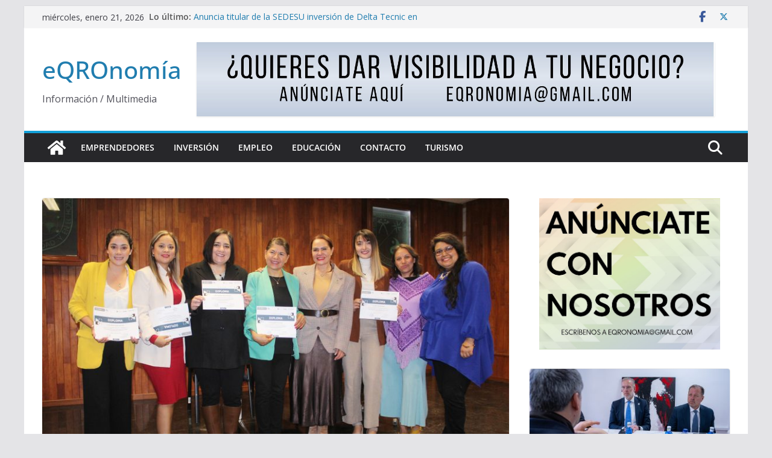

--- FILE ---
content_type: text/html; charset=utf-8
request_url: https://www.google.com/recaptcha/api2/aframe
body_size: 268
content:
<!DOCTYPE HTML><html><head><meta http-equiv="content-type" content="text/html; charset=UTF-8"></head><body><script nonce="NPD0WEykwvbbISO1RATmpQ">/** Anti-fraud and anti-abuse applications only. See google.com/recaptcha */ try{var clients={'sodar':'https://pagead2.googlesyndication.com/pagead/sodar?'};window.addEventListener("message",function(a){try{if(a.source===window.parent){var b=JSON.parse(a.data);var c=clients[b['id']];if(c){var d=document.createElement('img');d.src=c+b['params']+'&rc='+(localStorage.getItem("rc::a")?sessionStorage.getItem("rc::b"):"");window.document.body.appendChild(d);sessionStorage.setItem("rc::e",parseInt(sessionStorage.getItem("rc::e")||0)+1);localStorage.setItem("rc::h",'1768979129958');}}}catch(b){}});window.parent.postMessage("_grecaptcha_ready", "*");}catch(b){}</script></body></html>